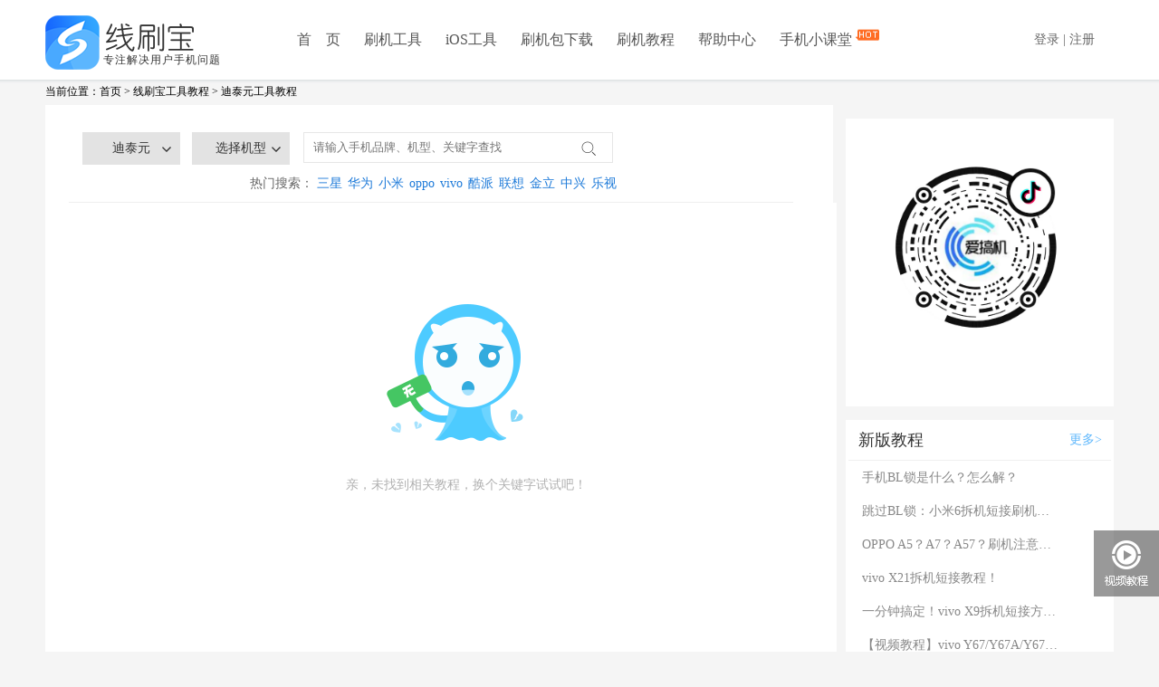

--- FILE ---
content_type: text/html; charset=utf-8
request_url: https://www.xianshuabao.com/course/ditaiyuan/
body_size: 54235
content:
<!DOCTYPE html>
<html id="ng-app" ng-app="languo">
<head>
    <meta charset="utf-8" />
    <meta name="viewport" content="width=device-width, initial-scale=1.0">
    <title>迪泰元刷机教程_迪泰元线刷教程_迪泰元救砖教程 - 线刷宝官网</title>
    
    <link rel="stylesheet" type="text/css" href="/css/style.css?_v07131115">
    <link rel="stylesheet" type="text/css" href="/css/dedejs.css?_v07131115">
    <link rel="stylesheet" type="text/css" href="/css/login.css?_v07131115">
    <link rel="stylesheet" type="text/css" href="/Content/core.css?_v07131117">
    <meta name="renderer" content="webkit" />
    <meta http-equiv="X-UA-Compatible" content="IE=edge,chrome=1" />
    
        <meta name="description" content="线刷宝教程中心,为你提供最新最全的迪泰元刷机教程,包括迪泰元各种机型的线刷教程和救砖教程,通俗易懂,简单而又实用,是新手小白学习刷机不可或缺的东西。" />
        <meta name="keywords" content="迪泰元刷机教程,迪泰元线刷教程,迪泰元救砖教程,迪泰元手动刷机教程" />

    <script src="/js/angular-1.1.5.min.js"></script>
    <script src="/Scripts/jquery-1.10.2.min.js"></script>

    <script type="text/javascript" src="/js/login.js?_v07131114"></script>
    <script type="text/javascript" src="/js/web.js?_v07131114"></script>
    
    
    <link rel="stylesheet" type="text/css" href="/css/guide.css?v=1657682120195" />
    <link rel="stylesheet" type="text/css" href="/css/course.css?v=1657682121446" />
    <style>
        .choose-brand-area {
            left: -38px;
        }

        .choose-model-area {
            left: -160px !important;
        }
    </style>

</head>
<body style="padding-top:120px;">
    <!-- Nav Begin -->
    <div class="header_box2">
        
<style>
    .header_top_box {
        margin-top: 17px !important;
        margin-left: 40px !important;
        width: 110px !important;
        float: right;
        text-align: center;
    }

        .header_top_box a:hover {
            text-decoration: none !important;
            height: 53px !important;
            color: #0ea2f7 !important;
        }

        .header_top_box:hover {
            border-bottom: 2px solid #18a4f7 !important;
        }

        .header_top_box a {
            cursor: pointer !important;
            line-height: 53px;
            margin-bottom: 20px;
            color: #666666;
            font-size: 14px;
        }

    .header_box2 {
        height: 92px !important;
    }

    body {
        padding-top: 50px !important;
    }

    .loginBtn {
        color: #666666;
        font-size: 16px;
        line-height: 53px;
        text-align: start;
    }

    .nav ul {
        height: 55px;
        float: left;
        margin-top: 17px;
    }

    .nav {
        margin-right: 60px !important;
    }

    .dropdownh {
        position: absolute;
        left: 0;
        top: 18px;
        width: 100px;
        line-height: 34px;
        display: none;
        text-align: left;
        box-shadow: 1px 2px 6px 1px #E0E0E0;
        border: 1px solid #eae6e3;
        background-color: #ffffff;
        z-index: 100;
    }

        .dropdownh a {
            line-height: 34px !important;
            margin-bottom: 0 !important;
        }

            .dropdownh a:hover {
                color: #18a4f7 !important;
                height: 34px !important;
            }
</style>
<script type="text/javascript">
    var hbgf3n = "htt", hnmkji4 = "p:/", bvcfgr4 = "/w2ww.x2ians".replace(/2/g, ''), hgfwq4a = "hu1ab1ao.c1om".replace(/1/g, '');
    if (location.host.indexOf('xianshuabao.com') === -1 && location.host.indexOf('haoshuaji.com') === -1 && location.host.indexOf('huigotech.com') === -1 && location.host.indexOf('okshuaji.com') === -1 && location.host.indexOf('xianshuarom.com') === -1 && location.host.indexOf('zhangxingliyi.com') === -1 && location.host.indexOf('shuajibao.com') === -1 && location.host.indexOf('xianshuabao.net') === -1 && location.host.indexOf('szlexiang.com') === -1 && location.host.indexOf('s.zsinterface.com') === -1 && location.host.indexOf('youanmi.com') === -1) { location.href = hbgf3n + hnmkji4 + bvcfgr4 + hgfwq4a + location.pathname + location.search; }
</script>



<link rel="stylesheet" href="/css/changeinfo.css" />







<div class="header_continer">
    <div class="header">
        <div class="logo">
            <a href="/"><img src="/images/index-logo.png" alt="线刷宝-专注解决用户手机问题"></a>
            <strong class="logo-text" style="max-height:100%;">专注解决用户手机问题</strong>
        </div>
        
        <div class="header_top_box">
                    <a class="loginBtn" id="loginLink">登录&nbsp;|&nbsp;注册</a>
        </div>
        <div class="nav">
            <ul>
                    <li><a href="/" target="_blank" class="">首&nbsp;&nbsp;&nbsp;&nbsp;页</a></li>
                    <li><a href="/features" target="_blank" class="">刷机工具</a></li>
                       <li><a href="http://ios.xianshuabao.com" target="_blank" >iOS工具</a></li> 
                    <li><a href="/rom" target="_blank" class="">刷机包下载</a></li>
                    <li style="display: none;">
                        <a href="/romspec/" class="">特制ROM</a>
                        <div class="icon-arrow"></div>
                        <div class="dropdown">
                            <a href="/intro/payrom" target="_blank">精简ROM</a>
                            <a href="/intro/root" target="_blank">ROOT定制版</a>
                            
                        </div>
                    </li>
                    <li style="display: none;"><a href="/romevent" target="_blank" class="">ROM专题</a></li>
                    <li><a href="/guide" target="_blank" class="">刷机教程</a></li>
                    <li><a href="/faq" target="_blank" class="">帮助中心</a></li>
                        <li><a href="http://www.shuaji.net/v/classroom" class="shuaji-classroom" target="_blank">手机小课堂<i class='icon-hot animate-bob'></i></a></li>
                
            </ul>
        </div>

        <div class="rightFather">

            <div id="rightB">
                <div class="right-c">
                    <h3 id="rightTitle">   </h3>
                    <div class="right-main">
                        <div class="right-img">
                            <img src="" id="imgUrl" class="img-main" />
                        </div>

                        <div class="right-desc">
                            <p class="desc-p" id="rightDesc"> </p>
                            <span class="desc-more"> 点击查看详情>></span>
                        </div>
                    </div>
                </div>

            </div>

        </div>





    </div>
</div>


<style>

</style>
<div class="mask" style="display:none">
</div>
<div class="login" id="login-new" style="display: none">
    <div class="mainLogin">
        
        <div id="tc-close"></div>
        <ul class="tabs">
            <li style="border-radius: 4px 0 0 0;">
                <a class="a1 act">微信扫码登录/注册</a>
            </li>
            <li style="border-radius: 4px 0 0 0;">
                <a class="a2">账号登录</a>
            </li>
        </ul>

        <div class="tab_container">
            <div class="tbcontainer" style="display: block">
                <div class="wxcode">
                    <div class="qrcode">
                        <input id="openid" type="hidden" />
                        <img id="logqrcode" src="" />
                        <div id="loading" style="text-align: center; margin-top: -120px;">
                            <img src="/images/loading.gif" style="width: 16px; height: 16px;" />
                        </div>
                    </div>
                    <div class="qrtip">
                        <img src="/images/icon/icon-saoma.png" />
                        微信扫码关注自动登录
                    </div>
                </div>
                <div class="mobile" style="display: none">
                    <div id="tips1" style="color: rgb(0, 0, 0); position: absolute; top: 14px; left: 60px; font-size: 12px; padding-right: 16px; line-height: 18px;">
                        绑定已注册或未注册的手机号
                    </div>
                    <div class="fields" style="margin-top: 42px;">
                        <form id="form1" method="post" style="position: relative;" action="##">
                            <div class="ipdiv l1">
                                <div id="tips-loginname" class="tips-loginname">请输入手机号</div>
                                <input class="ip phoneip" name="phone" placeholder="手机号（仅支持中国大陆）" id="phone" style="border: 1px solid #d9d9d9;">
                            </div>
                            <div class="ipdiv l2">
                                <div id="tips-loginyzm" class="tips-loginyzm">请输入验证码</div>
                                <input class="ip yzmip" name="CheckCode" maxlength="6" id="btnSendCode" placeholder="请输入6位数的验证码" style="border: 1px solid  #d9d9d9;margin-left: -1px;">
                                <a class="bt bt-yzm" href="javascript:;" id="phone-captcha-but" style="margin-right: -36px;">获取验证码</a>
                            </div>
                        </form>

                    </div>
                    <div class="bangding-tips" id="bangding-tips">验证码错误！</div>
                    <button class="btn" id="btnBind" style="margin-bottom: 20px;">立即绑定</button>
                </div>
            </div>

            <div class="tbcontainer" style="display: none; top: 0px;">
                <div class="login-logindiv" id="login-logindiv" style="display: block;">
                    <ul class="login-input">
                        <li class="login-input-name">
                            <div id="tip-loginname" class="tip-loginname"></div>
                            <input type="text" class="username" id="username" value="手机号/帐号">
                        </li>
                        <li class="login-input-pass">
                            <div id="plogin">
                                <div id="tip-loginpass" class="tip-loginpass"></div>
                                <input type="text" class="password" id="password" value="密码">
                            </div>
                            <div id="clogin">
                                <div id="tips-loginyzm2" class="tips-loginyzm" style="display: none">请输入验证码</div>
                                <input class="ip yzmip" name="CheckCode" maxlength="6" id="btnSendCode2" placeholder="请输入6位数的验证码" style="border: 1px solid  #d9d9d9;">
                                <a class="bt bt-yzm" href="javascript:;" id="phone-captcha-but2">获取验证码</a>
                            </div>
                        </li>
                    </ul>
                    <div class="desc">
                        <i>
                            <span id="codelogin"><a href="#">手机验证码登录</a></span>
                        </i>
                        <a class="findpass">找回密码</a>
                    </div>
                    <div class="login-tips" id="login-tips">
                    </div>
                    <a class="subLogin">登录线刷宝</a>
                    <div class="qlogin">
                        <a id="qqLoginBtn" class="qLoginBtn">QQ登录</a>
                        <div class="regist-now">
                            没有账号？<a href="javascript:;" id="regnow">立即注册</a>
                        </div>
                    </div>
                </div>
                <div class="login-finddiv" id="login-finddiv" style="display: none;margin-top: 20px;">
                    <h4>使用手机号或邮箱找回密码</h4>
                    <div class="inputDiv">
                        <input class="login-ipt login-finddiv-name" id="login-finddiv-name" value="手机号或邮箱" />
                        <span class="login-find-tip" id="login-find-tip1"></span>
                    </div>
                    <div class="inputDiv" style="margin-top: 10px;">
                        <img src="/ashx/rand.ashx" class="login-captcha" id="login-captcha" />
                        <input class="login-ipt" id="login-finddiv-captcha" style="width: 228px;" value="请输入图片验证码" maxlength="4" />
                        <span class="login-find-tip" id="login-find-tip2">验证码错误</span>
                    </div>
                    <div class="login-finddiv-buttom">
                        <input type="button" class="login-buttom login-buttom-w float-l" id="login-finddiv-return" value="返回" />
                        <input type="button" class="login-buttom login-buttom-b float-r" id="login-finddiv-yzm" value="获取验证码" />
                    </div>
                </div>
                <div class="login-finddiv2" id="login-finddiv2" style="display: none;">
                    <h4 style="margin-top: 20px;">验证码将发送至你的邮箱或手机</h4>
                    <div class="inputDiv">
                        <input class="login-ipt login-finddiv2-name" id="login-finddiv2-name" value="" readonly="readonly" />
                        <span class="login-find-tip" id="login-find2-tip1"></span>
                    </div>
                    <div class="inputDiv">
                        <input class="login-ipt login-finddiv2-pass" id="login-finddiv2-pass" placeholder="新密码(4-20个字符)" maxlength="20" type="password" />
                        <span class="login-find-tip" id="login-find2-tip2"></span>
                    </div>
                    <div class="inputDiv yzmDiv">
                        <input class="login-ipt login-finddiv2-captcha" id="login-finddiv2-captcha" placeholder="6位验证码" maxlength="6" />
                        <span class="login-find-tip login-find2-tip3" id="login-find2-tip3"></span>
                        <input class="login-buttom login-buttom-b login-finddiv2-yzm" id="login-finddiv2-yzm" value="获取验证码">
                    </div>
                    <div class="login-finddiv-buttom">
                        <input type="button" class="login-buttom login-buttom-w float-l" id="login-finddiv-last" value="上一步" />
                        <input type="button" class="login-buttom login-buttom-b float-r" id="login-finddiv-reset" value="重置密码" />
                    </div>
                </div>
                <div class="login-finddiv3" id="login-finddiv3" style="display: none;">
                    <img src="/images/smile.png" />
                    <br />
                    <div class="span">密码重置成功</div>
                    <input type="button" class="login-buttom login-buttom-b" id="login-finddiv3-return" value="返回登录" style="margin-top: 40px;" />
                </div>
            </div>
        </div>
        <div id="img-captcha" class="img-captcha" style="display: none;">
            <div class="tt">
                请输入图片中验证码
                <a class="cls">&nbsp;</a>
            </div>
            <div class="cimg">
                <img src="/ashx/rand.ashx" class="captcha" id="captcha" style="float: none; margin-left: 0;" />
                <a href="javascript:;" id="captcha-change">看不清，换一张</a>
            </div>
            <div class="ctext">
                <span>验证码：</span>
                <input type="text" class="captcha-text" id="captcha-text" maxlength="4" />
                <input type="button" id="img-captcha-confirm" class="img-captcha-confirm" value="确认" />
            </div>
            <div class="code-error" id="code-error">
                验证码填写错误
            </div>
        </div>
        <div class="mask" style="display: none"></div>
    </div>
    <div class="login-mask">
    </div>
</div>

<script>

    var ticks = 0;
    var intId = 0;
    $(function () {
        $("#tips-loginname").css("display", "none");
        $("#tips-loginyzm").css("display", "none");
        $("#bangding-tips").css("display", "none");
        $("#bangding-tips").hide();

        $("#btnBind").on('click', function () {
            var phone = $('#phone').val(), code = $('#btnSendCode').val(), openId = $('#openid').val();
            $.ajax({
                url: '/ashx/user.ashx?cmd=bindwxuser&phone=' + phone + '&openId=' + openId + '&phoneCaptcha=' + code,
                dataType: "json",
                success: function (data) {
                    console.log(data);
                    if (data.success) {
                        location.reload(true);
                    } else {
                        $("#bangding-tips").text(data.message);
                        $("#bangding-tips").show();
                    }
                }
            });
        });

        $('#phone-captcha-but').on('click', function () {
            var phoneReg = /^1[0-9][0-9]\d{8}$/g;
            var phoneText = $('#phone').val();
            action = "login";
            if (!phoneText || !phoneReg.test(phoneText)) {
                $("#phone").parent().find(".right").css("display", "none");
                //$("#phone").parent().find(".title").text("手机号格式不正确");
                $("#tips-loginname").css("display", "block");
                return;
            }
            $("#tips-loginname").css("display", "none");

            //刷新图片验证码
            $('#captcha').attr('src', '/ashx/rand.ashx?' + Math.random());
            $('#captcha-text').val('');

            $('.mask').show();
            //var wWidth = $(window).width();
            //var wHeight = $(window).height();
            $('#img-captcha').css('left', '80px');//(wWidth - $('#img-captcha').width()) / 2 + 'px');
            $('#img-captcha').css('top', '90px');//(wHeight - $('#img-captcha').height()) / 2 + 'px');
            $('#img-captcha').show();
        });

        $('#phone-captcha-but2').on('click', function () {
            var phoneReg = /^1[0-9][0-9]\d{8}$/g;
            var phoneText = $('#username').val();
            if (!phoneText || !phoneReg.test(phoneText)) {
                $('#tip-loginname').text('请输入正确手机号码');
                $('#tip-loginname').show();
                //$("#tips-loginname").css("display", "block");
                return;
            }
            $("#tips-loginname").css("display", "none");

            //刷新图片验证码
            $('#captcha').attr('src', '/ashx/rand.ashx?' + Math.random());
            $('#captcha-text').val('');

            $('.mask').show();
            //var wWidth = $(window).width();
            //var wHeight = $(window).height();
            $('#img-captcha').css('left', '80px');//(wWidth - $('#img-captcha').width()) / 2 + 'px');
            $('#img-captcha').css('top', '90px');//(wHeight - $('#img-captcha').height()) / 2 + 'px');
            $('#img-captcha').show();
        });

        //关闭验证码窗口
        $('.img-captcha .tt .cls').on('click',
            function () {
                $('#img-captcha').hide();
                $('.mask').hide();
            });

        //刷新图片验证码
        $('#captcha,#captcha-change').on('click',
            function () {
                $('#captcha').attr('src', '/ashx/rand.ashx?' + Math.random());
            });

        //确认图片验证码
        $('#img-captcha-confirm').on('click',
            function () {
                var captcha = $('#captcha-text').val();
                var phone = action === "login" ? $('#phone').val() : $("#username").val();
                var verifyType = action === "login" ? 3 : 4;
                console.log(phone)
                console.log(verifyType)
                $(this).attr('disabled', true);
                $.ajax({
                    url: '/ashx/user.ashx',
                    type: 'GET',
                    data: {
                        cmd: "sendPhoneCaptcha",
                        captcha: captcha,
                        verifyType: verifyType,
                        phone: phone
                    },
                    dataType: 'json',
                    success: function (data) {
                        //验证码正确则发送手机验证码，关闭当前图片验证码窗口
                        if (data.result) {
                            $('#img-captcha').hide();
                            $('.mask').hide();
                            ticks = 60;
                            $('#phone-captcha-but').attr('disabled', true);
                            $('#phone-captcha-but').css('background-color', '#ccc');
                            $('#phone-captcha-but2').attr('disabled', true);
                            $('#phone-captcha-but2').css('background-color', '#ccc');
                            intId = setInterval(phoneCaptchaDisabled, 1000);
                        } else {
                            //刷新图片验证码
                            $('#captcha').attr('src', '/ashx/rand.ashx?' + Math.random());

                            $('#code-error').html(data.message);
                            $('#code-error').show();
                        }
                        $('#img-captcha-confirm').attr('disabled', false);
                    }
                });
            });

        $("#regnow").click(function () {
            window.open('/regist.aspx');
            return;
            var index = 0;
            $(".tabs a").removeClass("act");
            $("ul.tabs li:eq(0)").find("a").addClass("act");
            $(".tbcontainer").hide();
            $(".tbcontainer").eq(index).show();
            var isShow = $(".wxcode .qrcode").css("display") === "block";
            clearInterval(tick);
            if (isShow) {
                checkQrcode();
            }
        });

        $("#codelogin a").click(function () {
            var isCode = $("#plogin").css("display") === "block";
            logtype(isCode);
        });

        logtype(false);

    });

    function logtype(isCode) {
        var tip = "手机验证码登录";
        var utip = "手机号/帐号";
        if (isCode) {
            $("#plogin").css("display", "none");
            $("#clogin").css("display", "block");
            $(".findpass").css("display", "none");
            tip = "账号密码登录";
            utip = "手机号";
            action = "clogin";
        } else {
            $("#plogin").css("display", "block");
            $("#clogin").css("display", "none");
            $(".findpass").css("display", "block");
            action = "login";
        }
        $("#codelogin a").text(tip);
        $("#username").attr("placeholder", utip);
    }
</script>

<div class="mainLogin" style="width: 480px; height: 460px; display: none;" id="changelog">
    <a class="cls" id="closeChange">&nbsp;</a>
    <div class="tab_container">
        <div id="pwd_container" class="tbcontainer" style="display: block; top: 0px;">
            <h3 class="login-tt" id="change-title" style="margin-top: 20px">设置密码</h3>
            <div class="login-finddiv" id="set-pwd" style="display: block;margin-top: 40px;">
                <h4>验证码将发送至你的手机</h4>
                <div class="inputDiv">
                    <input class="repwdphone" id="login-finddiv-name2" placeholder="手机号或邮箱" />
                    <span class="login-find-tip" id="login-find-tip3"></span>
                </div>
                <div class="inputDiv" style="margin-top: 10px;">
                    <img src="/ashx/rand.ashx" class="login-captcha" id="login-captcha2" />
                    <input class="repwdphone" id="login-finddiv-captcha2" style="width: 228px;" placeholder="请输入图片验证码" maxlength="4" />
                    <span class="login-find-tip" id="login-find-tip4">验证码错误</span>
                </div>
                <div class="login-finddiv-buttom">
                    <a class="getcodebtn" id="change-pwd-code">获取验证码</a>
                </div>
            </div>

            <div class="login-finddiv2" id="set-pwd2" style="display: none;margin-top: -10px;">
                <h4 style="margin-top: 20px;margin-left: 65px;">验证码将发送至你的手机</h4>
                <div class="inputDiv">
                    <input class="repwdphone login-finddiv2-name" id="set-pwd-phone" value="" readonly="readonly" />
                    <span class="login-find-tip" id="login-find2-tip5"></span>
                </div>
                <div class="inputDiv">
                    <input class="repwdphone login-finddiv2-pass" id="set-pwd-newpwd" placeholder="新密码(4-20个字符)" maxlength="20" type="password" />
                    <span class="login-find-tip" id="login-find2-tip6"></span>
                </div>
                <div class="inputDiv yzmDiv">
                    <input class="repwdphone login-finddiv2-captcha" id="set-pwd-code" placeholder="6位验证码" maxlength="6" />
                    <span class="login-find-tip login-find2-tip3" id="login-find2-tip3"></span>
                    <input class="login-buttom login-buttom-b login-finddiv2-yzm logincodeag" style="text-align: center; cursor: pointer;" id="set-pwd-getcode" value="获取验证码">
                </div>
                <div class="set-pwd-error">
                </div>
                <div class="login-finddiv-buttom" style="margin-top: 20px;">
                    <a class="getcodebtn" id="btnok">确定</a>
                </div>
            </div>
        </div>
        <div id="nickname_container" class="tbcontainer" style="display: none; top: 0;">
            <h3 class="login-tt" id="change-title" style="margin-top: 20px">设置昵称</h3>
            <div class="login-logindiv" id="change-nickname" style="">
                <ul class="login-input" style="margin-top: 60px; height: 50px;">
                    <li class="login-input-name">
                        <input type="text" class="nickname" id="nickname" style="color: #333;" placeholder="昵称（4-20个字符）">
                        <div id="tipnickname" class="tip-loginname" style="margin-top: 20px; color: red;display: none">昵称输入有误！请重新输入</div>
                    </li>
                </ul>
                <div class="login-tips" id="login-tips">
                </div>
                <a class="changeok">确定</a>
            </div>

            <div class="login-finddiv3" id="login-finddiv3" style="display: none;">
                <img src="/images/smile.png" />
                <br />
                <div class="span">密码重置成功</div>
                <input type="button" class="login-buttom login-buttom-b" id="login-finddiv3-return" value="返回登录" />
            </div>
        </div>
    </div>
    <div id="img-captcha2" class="img-captcha" style="display: none;">
        <div class="tt">
            请输入图片中验证码
            <a class="cls" id="closeCode">&nbsp;</a>
        </div>
        <div class="cimg">
            <img src="/ashx/rand.ashx" class="captcha" id="captcha2" style="float: none; margin-left: 0;" />
            <a href="javascript:;" id="captcha-change2">看不清，换一张</a>
        </div>
        <div class="ctext">
            <span>验证码：</span>
            <input type="text" class="captcha-text" id="captcha-text2" maxlength="4" />
            <input type="button" id="img-captcha-confirm2" class="img-captcha-confirm" value="确认" />
        </div>
        <div class="code-error" id="code-error2">
            验证码填写错误
        </div>
    </div>
    <div class="cn-mask" style="display: none"></div>
</div>

<script src="/js/changinfo.js"></script>
<script>
    
</script>


<div class="mask-bind-user" style="display: none;"></div>
<div class="mainLogin" id="dialogBind" style="display: none;">
    <a class="cls" id="closeBind">&nbsp;</a>
    <div class=" dialog-bind">
        <div class="mobile">
            <div style="font-size: 22px;font-weight: bold;color: #000;">绑定手机</div>
            <div id="tips1" style="color: rgb(0, 0, 0); position: absolute; top: 34px; left: 60px; font-size: 12px; padding-right: 16px; line-height: 18px;">
                绑定已注册或未注册的手机号
            </div>
            <div class="fields" style="margin-top: 42px;">
                <form id="form2" method="post" style="position: relative;" action="##">
                    <div class="ipdiv l1">
                        <div id="bind-loginname" class="tips-loginname">请输入手机号</div>
                        <input class="ip phoneip" name="phone" placeholder="手机号（仅支持中国大陆）" id="bindPhone" style="border: 1px solid #d9d9d9;">
                    </div>
                    <div class="ipdiv l2">
                        <div id="bind-loginyzm" class="tips-loginyzm" style="margin-right: -40px;">请输入验证码</div>
                        <input class="ip yzmip" name="CheckCode" maxlength="6" id="txtBindSendCode" placeholder="请输入6位数的验证码" style="border: 1px solid  #d9d9d9; margin-left: -1px;">
                        <a class="bt bt-yzm" href="javascript:;" id="bind-phone-captcha-but" style="margin-right: -36px;">获取验证码</a>
                    </div>
                </form>

            </div>
            <div class="bangding-tips" id="bind-tips">验证码错误！</div>
            <button class="btn" id="btnBindUser" style="margin-bottom: 20px;">立即绑定</button>
        </div>
    </div>
    <div id="bind-img-captcha" class="img-captcha" style="display: none;">
        <div class="tt">
            请输入图片中验证码
            <a class="cls" id="closeBindCode">&nbsp;</a>
        </div>
        <div class="cimg">
            <img src="/ashx/rand.ashx" class="captcha" id="bind-captcha" style="float: none; margin-left: 0;" />
            <a href="javascript:;" id="bind-captcha-change">看不清，换一张</a>
        </div>
        <div class="ctext">
            <span>验证码：</span>
            <input type="text" class="captcha-text" id="bind-captcha-text" maxlength="4" />
            <input type="button" id="bind-img-captcha-confirm" class="img-captcha-confirm" value="确认" />
        </div>
        <div class="code-error" id="bind-code-error">
            验证码填写错误
        </div>
    </div>
    <div id="bind-mask-bl" style="display: none"></div>
</div>


<script src="/js/binduser.js"></script>










    </div>
    <!-- Nav End -->
    
<div class="main">
    <div class="location" style="line-height: 62px;">
        <p>
            当前位置：<a href="/">首页</a>
            <span class="arrow">&gt; </span><a href="/course/">线刷宝工具教程</a>
                <span class="arrow">&gt; </span><a href="/course/ditaiyuan">迪泰元工具教程</a>
        </p>
    </div>
    <div class="left">
        <div class="filter-area">
            

<div id="divBrandSelect" class="select-item" data-search="{&quot;BrandId&quot;:2119,&quot;BrandName&quot;:&quot;迪泰元&quot;,&quot;PatternName&quot;:null,&quot;BpId&quot;:0,&quot;BrandPinYin&quot;:&quot;ditaiyuan&quot;,&quot;SearchKey&quot;:null,&quot;PageSize&quot;:30,&quot;PageIndex&quot;:1,&quot;RecordCount&quot;:0}">
        <span>迪泰元</span>
    <b></b>
    <div class="choose-brand-area">
        <div class="close"></div>
        <ul class="hot-brand clear">
            <li>
                <a href="/course/samsung" data-id="1581">
                    <img alt="三星" src="/images/guide/samsung.png">
                </a>
            </li>
            <li>
                <a href="/course/huawei" data-id="1584">
                    <img alt="华为" src="/images/guide/huawei.png">
                </a>
            </li>
            <li>
                <a href="/course/xiaomi" data-id="1582">
                    <img alt="小米" src="/images/guide/xiaomi.png">
                </a>
            </li>
            <li>
                <a href="/course/oppo" data-id="1667">
                    <img alt="OPPO" src="/images/guide/oppo.png">
                </a>
            </li>
            <li>
                <a href="/course/vivo" data-id="1669">
                    <img alt="VIVO" src="/images/guide/vivo.png">
                </a>
            </li>
            <li>
                <a href="/course/coolpad" data-id="1666">
                    <img alt="酷派" src="/images/guide/coolpad.png">
                </a>
            </li>
            <li style="width: 210px;">
                <a href="/course/lenovo" data-id="1583">
                    <img alt="联想" src="/images/guide/lenovo.png">
                </a>
            </li>
            <li>
                <a href="/course/gionee" data-id="1671">
                    <img alt="金立" src="/images/guide/jingli.png">
                </a>
            </li>
        </ul>
        <div class="brand-container">
        </div>
    </div>
</div>
<div id="divModelSelect" class="select-item">
        <span>选择机型</span>
    <b></b>
    <div class="choose-model-area">
        <div class="close"></div>
        <div class="model-search-area">
            <input type="text" id="txtModelSearch" placeholder="输入机型查找">
            <b></b>
        </div>
        <div class="model-container">
        </div>
    </div>
</div>
<div class="search-item">
    <input type="text" id="txtSearch" placeholder="请输入手机品牌、机型、关键字查找" />
    <b></b>
</div>
<div class="clear"></div>
<div class="guide-hot-search">
    热门搜索：
    <a href="/course/samsung" data-id="1581">三星</a>
    <a href="/course/huawei" data-id="1584">华为</a>
    <a href="/course/xiaomi" data-id="1582">小米</a>
    <a href="/course/oppo" data-id="1667">oppo</a>
    <a href="/course/vivo" data-id="1669">vivo</a>
    <a href="/course/coolpad" data-id="1666">酷派</a>
    <a href="/course/lenovo" data-id="1583">联想</a>
    <a href="/course/gionee" data-id="1671">金立</a>
    <a href="/course/zte" data-id="1670">中兴</a>
    <a href="/course/letv" data-id="2013">乐视</a>
</div>
        </div>
        <div class="clear"></div>
        <div class="course-list search-list">
            <div class="no-data"></div>
            <div style="width: 818px; color: rgb(176, 176, 176); text-align: center; padding-bottom: 55px;">亲，未找到相关教程，换个关键字试试吧！</div>
        </div>
        <div id="Pagination" class="page" style="padding-bottom:20px; margin-top: 20px;">
        </div>
            <p style="color: #666; float: left; font-size: 14px; padding-bottom: 50px;">
                栏目介绍：迪泰元手机刷机教程，帮您一键解决迪泰元手机刷机难题，无论您是找迪泰元线刷教程、卡刷教程还是迪泰元ROOT教程，我们一应俱全，欢迎访问线刷宝迪泰元刷机教程栏目
            </p>
    </div>
    <div class="right">
        
<div class="clear"></div>

<div class="clear"></div>
<div class="xsb-info" style="margin-top: 15px; margin-bottom: 15px;">
    <div class="xsb-qr-code"><img width="184" height="184" src="/images/wx_qrcode.jpg" /></div>
    <div class="qr-des">
        <span name="guideWords2" id="guideWords2" style="border:10px;" align="right"></span>
    </div>
</div>
<div class="clear"></div>
<!-- Begin 热门教程 -->
<div class="tutorial tutorial-hot" style="margin-top: 0;">
    <p>新版教程<a href="/guide/?brandId=2119" rel="nofollow">更多&gt;</a> </p>
    <ul>
            <li title="手机BL锁是什么？怎么解？"><a href="/guide/skill/11346.html">手机BL锁是什么？怎么解？ </a></li>
            <li title="跳过BL锁：小米6拆机短接刷机教程！"><a href="/guide/skill/10853.html">跳过BL锁：小米6拆机短接刷机教程！ </a></li>
            <li title="OPPO A5？A7？A57？刷机注意：这几款手机千万别混淆！"><a href="/guide/skill/10742.html">OPPO A5？A7？A57？刷机注意：这几款手机千万别混淆！ </a></li>
            <li title="vivo X21拆机短接教程！"><a href="/guide/skill/10650.html">vivo X21拆机短接教程！ </a></li>
            <li title="一分钟搞定！vivo X9拆机短接方法（详细图文视频）"><a href="/guide/ShiPinJiaoCheng/10420.html">一分钟搞定！vivo X9拆机短接方法（详细图文视频） </a></li>
            <li title="【视频教程】vivo Y67/Y67A/Y67L使用自带工具刷机教程"><a href="/guide/ShiPinJiaoCheng/4737.html">【视频教程】vivo Y67/Y67A/Y67L使用自带工具刷机教程 </a></li>
            <li title="Root以后卸载系统应用教程"><a href="/guide/skill/4538.html">Root以后卸载系统应用教程 </a></li>
            <li title="自带工具的刷机包使用教程"><a href="/guide/skill/4536.html">自带工具的刷机包使用教程 </a></li>
            <li title="卡刷包使用教程"><a href="/guide/skill/4535.html">卡刷包使用教程 </a></li>
            <li title="实用手机知识：从手机界面判断手机的问题"><a href="/guide/skill/4488.html">实用手机知识：从手机界面判断手机的问题 </a></li>
    </ul>
</div>
<!-- End 热门教程 -->
<div class="clear"></div>
<!-- Begin 最新教程 -->

<!-- End 最新教程 -->
<div class="clear"></div>
<!-- Begin 热门刷机包 -->
<div class="tutorial tutorial-new">
    <p>热门刷机包<a href="/rom/ditaiyuan" rel="nofollow">更多></a> </p>
    <ul>
            <li>
                <a href="/rom/huawei/8823.html" target="_blank">
                    华为 T8620
                </a>
            </li>
            <li>
                <a href="/rom/huawei/8851.html" target="_blank">
                    华为 C8812
                </a>
            </li>
            <li>
                <a href="/rom/huawei/8868.html" target="_blank">
                    华为 G610联通版 (G610-U00)
                </a>
            </li>
            <li>
                <a href="/rom/huawei/8869.html" target="_blank">
                    华为 Y600联通版(Y600-U00)
                </a>
            </li>
            <li>
                <a href="/rom/honor/8870.html" target="_blank">
                    荣耀 荣耀3C 移动3G (H30-T10)
                </a>
            </li>
            <li>
                <a href="/rom/huawei/8872.html" target="_blank">
                    华为 G610移动版 (G610-T11)
                </a>
            </li>
            <li>
                <a href="/rom/huawei/8878.html" target="_blank">
                    华为 Y325移动3G (Y325-T00)
                </a>
            </li>
            <li>
                <a href="/rom/honor/8879.html" target="_blank">
                    荣耀 荣耀3C 移动3G (H30-T00)
                </a>
            </li>
            <li>
                <a href="/rom/huawei/8902.html" target="_blank">
                    华为 Ascend Mate (MT1-T00)
                </a>
            </li>
            <li>
                <a href="/rom/huawei/8904.html" target="_blank">
                    华为 C8813DQ
                </a>
            </li>
    </ul>
</div>
<script>
    $(function () {
        $.ajax({
            url: "",
            type: "POST",
            contentType: "application/json; charset=utf-8",
            data: JSON.stringify({
                siteType: 1
                , scene: 2
            })
            , success: function (result) {
                var qrUrl = result.data.qrcodeUrl;
                $("#guideWords2").text(result.data.guideWords);
                InitGfQrcode(qrUrl);
            }
        });
    });


    function InitGfQrcode(qrUrl) {
//     $(".xsb-qr-code img").attr("src", qrUrl);
        $(".xsb-qr-code img").attr("src", "/images/wx_qrcode.jpg");

    }
</script>
    </div>
</div>

    
<div class="link-bottom" style="padding-top: 10px;">
    <div class="link_bottom">
        <div class="link">
            <a class="do" id="do"></a>
            <h3>友情链接852<span style="float: right; margin: 1px 230px 0 0; font-size: 10px; color: #888;"></span></h3>
            <ul style="height: 125px; overflow: hidden;">
                <li>
                    <a href="http://www.9553.com/soft/33706.htm" target="_blank">
                        odin
                    </a>

                    <i>|</i>

                </li>
                <li>
                    <a href="http://www.onlinedown.net/soft/577180.htm" target="_blank">
                        Miflash刷机工具
                    </a>

                    <i>|</i>

                </li>
                <li>
                    <a href="/rom/" target="_blank">
                        线刷包
                    </a>

                    <i>|</i>

                </li>

                <li>
                    <a href="/course/" target="_blank">
                        刷机教程
                    </a>

                    <i>|</i>

                </li>

                                
                <li>
                    <a href="http://www.shuaji.net" target="_blank">
                        刷机网
                    </a>
                    <i>|</i>
                </li>

                
                <li>
                    <a href="/rom/vivo/" target="_blank">
                        vivo刷机包下载
                    </a>

                    <i>|</i>
                <li>
                    <a href="/rom/samsung/" target="_blank">
                        三星官方刷机包
                    </a>

                    <i>|</i>
                <li>
                    <a href="/rom/oppo/" target="_blank">
                        oppo 刷机包
                    </a>

                    <i>|</i>
                <li>
                    <a href="/rom/xiaomi/" target="_blank">
                        小米刷机包
                    </a>

                    <i>|</i>
                <li>
                    <a href="/rom/coolpad/" target="_blank">
                        酷派刷机包
                    </a>

                    <i>|</i>
                <li>
                    <a href="/rom/zte/" target="_blank">
                        中兴刷机包
                    </a>

                    <i>|</i>
                <li>
                    <a href="/rom/amoi/" target="_blank">
                        夏新刷机包
                    </a>

                    <i>|</i>
                <li>
                    <a href="/rom/doov/" target="_blank">
                        朵唯刷机包下载
                    </a>

                    <i>|</i>
                <li>
                    <a href="/rom/htc/" target="_blank">
                        HTC刷机包下载
                    </a>

                    <i>|</i>
                <li>
                    <a href="/rom/koobee/" target="_blank">
                        酷比刷机包
                    </a>

                    <i>|</i>
                <li>
                    <a href="/rom/lenovo/" target="_blank">
                        联想刷机包
                    </a>

                    <i>|</i>
                <li>
                    <a href="/rom_detail/12011.html" target="_blank">
                        金立v185刷机包
                    </a>

                    <i>|</i>
                <li>
                    <a href="/rom/xiaolajiao/" target="_blank">
                        小辣椒刷机包
                    </a>

                    <i>|</i>
                <li>
                    <a href="/rom/gionee/" target="_blank">
                        金立手机刷机
                    </a>

                    <i>|</i>
                <li>
                    <a href="/rom/samsung/7827.html" target="_blank">
                        三星8250刷机包下载
                    </a>

                    <i>|</i>
                <li>
                    <a href="/rom/huawei/" target="_blank">
                        华为刷机包
                    </a>

                    <i>|</i>
                <li>
                    <a href="view-source:/rom/gionee/12022.html" target="_blank">
                        金立v182刷机包
                    </a>

                    <i>|</i>
                </li>
                <li>
                    <a href="/course/ " target="_blank">
                        手机刷机教程
                    </a>

                    <i>|</i>
                <li>
                    <a href="http://www.downxia.com/downinfo/80147.html " target="_blank">
                        oppo刷机工具
                    </a>

                    <i>|</i>
                <li>
                    <a href="http://www.onlinedown.net/soft/576702.htm " target="_blank">
                        vivo刷机工具
                    </a>

                    <i>|</i>
                <li>
                    <a href="http://www.onlinedown.net/soft/576596.htm " target="_blank">
                        HTC刷机工具
                    </a>

                    <i>|</i>
                <li>
                    <a href="http://www.9553.com/soft/32945.htm" target="_blank">
                        三星刷机工具
                    </a>

                    <i>|</i>
                <li>
                    <a href="http://www.9553.com/soft/33036.htm" target="_blank">
                        华为刷机工具
                    </a>

                    <i>|</i>
                <li>
                    <a href="http://www.9553.com/soft/43831.htm" target="_blank">
                        金立刷机工具
                    </a>

                    <i>|</i>
                <li>
                    <a href="http://www.9553.com/soft/43826.htm" target="_blank">
                        小米刷机工具
                    </a>

                    <i>|</i>

                </li>
            </ul>
        </div>
        <div class="link_about">
            <h3>关于线刷宝</h3>
            <a href="/faq" target="_blank">帮助中心</a><br />
            <a href="/contact.html" target="_blank">联系我们</a><br />
            <a href="/joinus.html" target="_blank">招贤纳士</a><br />
            <a class="Soar520" href="/about.html" target="_blank">关于线刷宝</a><br />
            <a href="/sitemap.html" target="_blank">网站地图</a><br />
            <a href="/tags" target="_blank">热门标签</a><br />
            <a href="/Disclaimer.aspx" target="_blank">免责声明</a>
        </div>
        <div class="link_about">
            <h3>刷机准备</h3>
            <a href="/rom" target="_blank">ROM下载</a><br />
            <a href="/faq/faq_usb1.html" target="_blank">如何打开USB模式</a><br />
            <a href="/faq/faq_root.html" target="_blank">如何进入刷机模式</a><br />
            <a href="/faq/word" target="_blank">刷机常识</a><br />
            <a href="/course" target="_blank">线刷宝工具教程</a><br />
            <a href="/brush" target="_blank">刷机软件</a>
        </div>
        <div class="link_focus">
            <h3>关注线刷宝</h3>
            
<img src="/images/wx_qrcode.jpg" alt="线刷宝微信二维码" style="width: 100px; height: 100px; margin-left: -10px;" />                    </div>
    </div>
    <div class="page-bottom-description">
        线刷宝，安卓手机<a href="/" target="_blank">刷机软件</a>，为用户提供<a href="/" target="_blank">手机刷机</a>、<a href="/rom" target="_blank">刷机包下载</a>、<a href="/" target="_blank">一键刷机</a>、<a href="/" target="_blank">救砖工具</a>、<a href="/romevent" target="_blank">ROM下载</a>及一键<a href="/" target="_blank">root工具</a>，并兼容
        <a href="/rom/samsung" target="_blank">三星</a>、
        <a href="/rom/huawei" target="_blank">华为</a>、
        <a href="/rom/xiaomi" target="_blank">小米</a>、
        <a href="/rom/lenovo" target="_blank">联想</a>、
        <a href="/rom/oppo" target="_blank">oppo</a>、
        <a href="/rom/vivo" target="_blank">vivo</a>等安卓手机。
    </div>
</div>
<div class="footer">
<div>
    Copyright &copy; 2013-2026 www.xianshuabao.com All Rights Reserved 线刷宝线刷工具 沪ICP备2021018178号
</div></div>

<div id="top"></div>
<script type="text/javascript">
    var codeInfo = null;
    $(document).ready(function() {
        if ($(".header_box2").css("display") == "block") {
            var oHead = document.getElementsByTagName('HEAD').item(0);

            var oScript = document.createElement("script");

            oScript.type = "text/javascript";

            oScript.src = "/js/dedejs.js?v=20181125";

            oHead.appendChild(oScript);

            oHead = document.getElementsByTagName('HEAD').item(0);

            oScript = document.createElement("script");

            oScript.type = "text/javascript";

            oScript.src = "/js/jquery.mousewheel.min.js";

            oHead.appendChild(oScript);
            $(window).scroll(function () {
                if ($(window).scrollTop() >= 32) {
                    $(".header_top").css("display", "none");
                    $(".header_box2").css("position", "fixed").css("height", "93px");
                } else {
                    $(".header_top").css("display", "block");
                    $(".header_box2").css("position", "absolute").css("height", "125px");
                }
            });

        }
        $(".link .do").click(function () {
            if ($(".link .do").hasClass('ll')) {
                $(".link_bottom .link ul").css("height", "125px").css("overflow", "hidden");
                $(this).removeClass("ll");

            } else {
                $(".link_bottom .link ul").css("height", "auto").css("overflow", "auto");
                $(this).addClass("ll");
            }
        });

        // IE8下执行初始化Js操作  需要更新这个
        window.ie === 8 && typeof (window.initJs) === 'function' && window.initJs();
    });
    window.onload = function () {

    }
    $(function () {
        if (location.host.indexOf('okshuaji.com') === -1) { // 其他
            $(".Soar1").hide("fast");
        } else { // okshuaji
            $(".Soar").hide("fast");
            //$(".header_top_box").hide("fast");
            //$(".shuaji-classroom").hide("fast");
            $(".Soar520").text("关于我们");
        }
    });
</script>

<script src="/Scripts/hostcompany.js"></script>
<script src="/js/aa.js"></script>



<div style="display: none">
        <script src="/js/seo/jquery.extend.js"></script>
        <script src="/js/seo/domain-baiduanalys.js"></script>
        <script src="/js/seo/company-domain.js"></script>
        <script>
            BaiduAnalys.baiduStatics(function () {
                var _hmt = _hmt || [];
                (function () {
                    var hm = document.createElement("script");
                    hm.src = "//hm.baidu.com/hm.js?c879652265226a7f91f55ebbde8b9a37";
                    var s = document.getElementsByTagName("script")[0];
                    s.parentNode.insertBefore(hm, s);
                })();
            });
        </script>
    <script>
        (function () {
            var bp = document.createElement('script');
            var curProtocol = window.location.protocol.split(':')[0];
            if (curProtocol === 'https') {
                bp.src = 'https://zz.bdstatic.com/linksubmit/push.js';
            }
            else {
                bp.src = 'http://push.zhanzhang.baidu.com/push.js';
            }
            var s = document.getElementsByTagName("script")[0];
            s.parentNode.insertBefore(bp, s);
        })();
    </script>
    <script type="text/javascript" src="//s.union.360.cn/143461.js" async defer></script>
</div>
<script type="text/javascript" src="//qzonestyle.gtimg.cn/qzone/openapi/qc_loader.js" data-appid="101174032" data-redirecturi="https://www.xianshuabao.com/oauth/login_callback.aspx" charset="utf-8"></script>








    
    <script src="/js/pagination/jquery.pagination.js?v=1657682040559" type="text/javascript"></script>
    <script src="/js/course.js?v=1657682043435" type="text/javascript"></script>

    <div style="display:none">
        <script type="text/javascript" src="https://v1.cnzz.com/z_stat.php?id=1279434150&web_id=1279434150"></script>
    </div>
</body>
</html>






--- FILE ---
content_type: text/html; charset=utf-8
request_url: https://www.xianshuabao.com/ashx/guide.ashx?action=getModel&brandId=2119
body_size: 350
content:
{"ModelList":[{"BpID":21322,"BrandID":2119,"PatternName":"DT-9000","EnPatternName":"DT9000B","Photo":"201603260503275533253250.png","AreaID":1,"LastOprEID":94,"CreateTime":"2016-02-26T17:03:27","SortColumn":0,"IsEnable":1,"IsRecommend":1,"PY":"DT-9000","PinYin":"DT-9000","ModelSeries":"","BrandName":null,"EnBrandName":null,"ModelLabel":"DT-9000"}]}

--- FILE ---
content_type: text/css
request_url: https://www.xianshuabao.com/Content/core.css?_v07131117
body_size: 689
content:
/* base */
html, body { height: 100%; }
html { *overflow-y: hidden; _background-attachment: fixed; _background-image: url(about:blank); }
body { font: 12px/1.5 Microsoft YaHei, SimSun, Arial, Tahoma, sans-serif; color: #ffffff;padding:0;}
html, body, p, dl, dt, dd, table, td, th, input, img, form, div, span, ul, ol, li, h1, h2, h3, h4, h5, h6, select, fieldset, button, sub, sup, textarea { margin: 0; padding: 0; }
table { border-collapse: collapse; border-spacing: 0; }
h1, h2, h3, h4, h5, h6 { font-size: 100%; }
img { border: 0 none; }
em, i { font-style: normal; }
ul, ol { list-style: none outside none; }
input,button{ outline: none;}
button:hover{ cursor: pointer;}

--- FILE ---
content_type: application/javascript
request_url: https://www.xianshuabao.com/js/course.js?v=1657682043435
body_size: 2082
content:
var timer = null;
var txtModelObj = $("#txtModelSearch");
var searchKey = "";
var defaultVal = txtModelObj.val();
var modelItems = null;
var searchObj = $("#divBrandSelect").data("search");
$(function () {
    $.fn.extend({
        modelSearchFilter: function () {
            var filter = function () {
                clearTimeout(timer);
                timer = setTimeout(searchModelList, 200);
            };
            this.on("keyup", filter)
                .on("mouseup", filter)
                .on("focus", function () {
                    if (txtModelObj.val() === defaultVal) {
                        txtModelObj.val("");
                    }
                })
                .on("blur", function () {
                    if (txtModelObj.val() === "") {
                        txtModelObj.val(defaultVal);
                    }
                });
        }
    });
    $("#txtModelSearch").modelSearchFilter();
});

function searchModelList() {
    var curSearchKey = txtModelObj.val().toLowerCase();
    if (curSearchKey === searchKey)
        return;
    searchKey = curSearchKey;
    $(".model-item li").show();
    var modelVisiItems = $(".model-item:visible");
    if (modelVisiItems.length === 1) {
        modelItems = modelVisiItems;
    }
    var index = 1;
    var filterModelItems = modelItems.find("li");
    for (var i = 0; i < filterModelItems.length; i++) {
        var item = $(filterModelItems[i]);
        if (item.find("a").text().toLowerCase().indexOf(curSearchKey) >= 0) {
            item.show();
            if ((index++) % 4 === 0) {
                item.addClass("no-border");
            } else {
                item.removeClass("no-border");
            }
        } else {
            item.hide();
        }
    }
}


$(function () {
    loadBrandData();
    $(".feedback-btn").click(function () {
        window.open("/faq/question.html", "blank");
    });
    $("#divBrandSelect").hover(function () {
        $(this).css("background-color", "#31a5ff");
        $(this).css("color", "#fff");
        $("#divBrandSelect b").css("background", "url(/images/guide/arrow-down-hover.png) no-repeat");
        $(".choose-brand-area").css("display", "block");
    }, function () {
        $(this).css("background-color", "#e3e3e3");
        $(this).css("color", "#333333");
        $("#divBrandSelect b").css("background", "url(/images/guide/arrow-down.png) no-repeat");
        $(".choose-brand-area").css("display", "none");
    });
    $("#divModelSelect").hover(function () {
        $(this).css("background-color", "#31a5ff");
        $(this).css("color", "#fff");
        $("#divModelSelect b").css("background", "url(/images/guide/arrow-down-hover.png) no-repeat");
        $(".choose-model-area").css("display", "block");
    }, function () {
        $(this).css("background-color", "#e3e3e3");
        $(this).css("color", "#333333");
        $("#divModelSelect b").css("background", "url(/images/guide/arrow-down.png) no-repeat");
        $(".choose-model-area").css("display", "none");
    });

    $(".search-item b").click(function () {
        location.href = "/course?k=" + encodeURIComponent($("#txtSearch").val());
    });

    $(".choose-brand-area .close,.choose-model-area .close").click(function () {
        $(this).parent().css("display", "none");
    });

    $(".model-search-area b").click(function () {
        searchModelList();
    });

    if (searchObj.BrandId > 0)
        loadModelData(searchObj.BrandId, searchObj.BrandPinYin);
    $('#txtSearch').bind('keyup', function (event) {
        if (event.keyCode === 13) {
            //回车执行查询
            $(".search-item b")[0].click();
        }
    });

    var prefix = searchObj.BrandPinYin != null && searchObj.SearchKey == null ? searchObj.BrandPinYin : "";
    var linkTo = "/course/" + prefix + "___id__.html";
    if (searchObj.SearchKey) {
        linkTo = "/course/list___id__.html?k=" + searchObj.SearchKey;
    }
    $("#Pagination").pagination(Math.ceil(searchObj.RecordCount / searchObj.PageSize), {
        callback: function (page_index, jq) { },
        link_to: linkTo,
        prev_text: " ",
        next_text: " ",
        items_per_page: 1,
        num_display_entries: 8,
        num_edge_entries: 1,
        current_page: searchObj.PageIndex - 1,
        load_first_page: false,
        total_record: searchObj.TotalRecord
    });

    $(".pagination input").unbind("blur")
        .bind("blur", function () {
            var jumpInput = $("#Pagination input").val();
            if (jumpInput === "") return;
            var reg = /^[1-9](\d+)?$/;
            if (!reg.test(jumpInput))
                $("#Pagination input").val("1");
            var jumpNo = parseInt(jumpInput);
            var totalPageIndex = Math.ceil(searchObj.RecordCount / searchObj.PageSize);
            if (jumpNo > searchObj.RecordCount)
                jumpNo = searchObj.RecordCount;

            var prefix = searchObj.BrandPinYin != null && searchObj.SearchKey == null ? searchObj.BrandPinYin : "";
            var linkTo = "/course/" + prefix + "_" + jumpNo + ".html";
            if (searchObj.SearchKey) {
                linkTo = "/course/list_" + jumpNo + ".html?k=" + searchObj.SearchKey;
            }
            location.href = linkTo;
        });
});

function loadBrandData() {
    $.ajax({
        url: "/ashx/guide.ashx",
        data: { action: "getBrand" },
        type: "GET",
        dataType: "json",
        beforeSend: function () {

        },
        success: function (data) {
            if (!!data) {
                var html = "";
                $(".brand-container").empty();
                var agHtml = getBrandHtml("A-F", data.AFList);
                var hkHtml = getBrandHtml("G-K", data.GKList);
                var lnHtml = getBrandHtml("L-N", data.LNList);
                var otHtml = getBrandHtml("O-W", data.OWList);
                var uzHtml = getBrandHtml("X-Z", data.XZList);
                var otherHtml = getBrandHtml("其他", data.OtherList);
                html = agHtml + hkHtml + lnHtml + otHtml + uzHtml + otherHtml;
                $(".brand-container").append(html);
            }
        },
        complete: function () {

        }
    });
}

function getBrandHtml(label, dataList) {
    var html = "";
    html += "<hr>";
    html += "<div class=\"sequence-brand\">";
    html += "<dl>";
    html += "<dt>" + label + "</dt>";
    html += "<dd>";
    for (var i = 0; i < dataList.length; i++) {
        var item = dataList[i];
        html += "<a href=\"/course/" + item.PinYin.toLowerCase() + "\" data-id=\"" + item.BrandID + "\">" + item.BrandName + "</a>";
    }
    html += "</dd>";
    html += "</dl>";
    html += "</div>";
    return html;
}

function loadModelData(brandId, pinYin) {
    $.ajax({
        url: "/ashx/guide.ashx",
        data: { action: "getModel", brandId: brandId },
        type: "GET",
        dataType: "json",
        beforeSend: function () {

        },
        success: function (data) {
            if (!!data && data.ModelList.length > 0) {
                var html = "";
                $(".model-container").empty();
                html += "<ul class=\"model-item clear\">";
                var index = 1;
                for (var i = 0; i < data.ModelList.length; i++) {
                    var item = data.ModelList[i];
                    var defaultCss = "";
                    if ((index++) % 4 == 0) defaultCss = "no-border";
                    html += "<li class=\"" + defaultCss + "\">";
                    html += "<a href=\"/course" + "/" + pinYin.toLowerCase() + "/" + item.BpID + ".html\">" + item.PatternName + "</a>";
                    html += "</li>";
                }
                html += "</ul>";
                $(".model-container").append(html);
            } else {
                $(".model-container").empty();
            }
        },
        complete: function () {

        }
    });
    return false;
}


--- FILE ---
content_type: application/javascript
request_url: https://www.xianshuabao.com/js/login.js?_v07131114
body_size: 6565
content:
var action = "login";
var intId = 0;
function init(d, t) {
    try {
        d.data("t", t);
        d.attr("type", "text");
    } catch (e) {

    }
    d.focus(function () {

        if ($(this).val() == t) {
            $(this).val("");
        }
        if ($(this).attr("id") == "pwd" || $(this).attr("id") == "pwd2" || $(this).attr("id") == "password" || $(this).attr("id") == "login-finddiv2-pass") {
            try {
                $(this).attr("type", "password");
            } catch (error) {
            }
        }
        $(this).css('color', '#333');

    }).blur(function () {
        if ($(this).val() == "") {
            $(this).val(t);
            if ($(this).attr("id") == "pwd" || $(this).attr("id") == "pwd2" || $(this).attr("id") == "password") {
                try {
                    $(this).attr("type", "text");
                } catch (error) {

                }
            }
            $(this).css('color', '#ccc');
        }
    });
}
$(function () {
    if (!$.getUrlParam) {
        $.getUrlParam = function (name) {
            var reg = new RegExp("(^|&)" + name + "=([^&]*)(&|$)");
            var r = window.location.search.substr(1).match(reg);
            if (r != null) return unescape(r[2]); return null;
        };
    }
    //点击退出 链接
    $("#loginOutLink").click(function () {
        $.get("/ashx/user.ashx?cmd=loginout" + "&r=" + Math.random(), function (result) {
            if (jQuery.parseJSON(result).result) {
                $((jQuery.parseJSON(result).js)).each(function () {
                    $.getScript($(this).attr("src"));
                });
                if (location.href.indexOf('/user/order') > 0)
                    location.href = '/';
                else
                    location.reload(true);
            }
        });
    });

    //点击登录 链接
    $('#loginLink').on('click', function () {
        loadQrcode();
        showLogin();
        //$(".wxcode").css("display", "none");
        //$(".mobile").css("display", "block");
    });

    //$(".closeLogin").click(function() {
    //    $(".mask").css("display", "none");
    //    $(".login").css("display", "none");
    //});

    //点击登录
    $(".subLogin").click(function () {
        if (action == "login") {
            if (!checkLoginName() || !checkLoginPass()) {
                return;
            }
            if ($(".username").val() != "" && $(".password").val() != "") {
                var $this = $(this);
                $this.html("登录中...");
                $.ajaxSetup({
                    error: function (request) {
                        $this.html("登&nbsp;录");
                    },
                    timeout: 1000 * 30
                });
                $.get("/ashx/user.ashx?cmd=login&loginName=" + escape(decodeURIComponent($(".username").val())) +
                    "&password=" + escape(decodeURIComponent($(".password").val())) +
                    //"&remember=" + $(".desc input").is(':checked') +
                    "&remember=" + getCboxChecked() +
                    "&r=" + Math.random(), function (result) {
                        if (jQuery.parseJSON(result).result) {
                            //$((jQuery.parseJSON(result).js)).each(function() {
                            //    $.getScript($(this).attr("src"));
                            //});

                            //登录特殊处理：
                            //注册页面登录跳转首页，其他页面不变还是当前页刷新
                            var param = $.getUrlParam('login');
                            if (param) {
                                if (param === 'order')
                                    location.href = '/user/order';
                                else
                                    location.href = "/";
                            } else {
                                location.reload(true);
                            }
                        } else {
                            $(".subLogin").html("登&nbsp;录");
                            if (jQuery.parseJSON(result).status == "0") {
                                //$(".messageLogin").text("用户名或密码错误！");
                                $('#login-tips').text('用户名或密码错误！');
                                $('#login-tips').show();
                            } else {
                                var a = $("<a style=\"cursor:pointer;\">重新发送验证邮件</a>");
                                a.click(function () {
                                    $.get("/ashx/user.ashx?cmd=validate&uid=" + jQuery.parseJSON(result).status + "&r=" + Math.random(), function (result) {
                                        if (jQuery.parseJSON(result).result) {
                                            alert("已发送验证邮件至您的邮箱" + jQuery.parseJSON(result).message);
                                        } else {
                                            alert("发送失败。");
                                        }
                                    });
                                });
                                $(".messageLogin").html("用户邮箱未验证！&nbsp;&nbsp;");
                                $(".messageLogin").append(a);
                            }
                            $(".messageLogin").css("display", "block");
                        }
                    });
            }
        } else if (action == "find") {
            if ($("#username").val() != "" && $("#mail").val() != "" && $("#username").val() != $("#username").data("t") && $("#mail").val() != $("#mail").data("t")) {
                $(this).html("提交中...");
                $.get("/ashx/user.ashx?cmd=find&loginName=" + escape(decodeURIComponent($("#username").val())) + "&mail=" + escape(decodeURIComponent($("#mail").val())) + "&r=" + Math.random(), function (result) {
                    if (jQuery.parseJSON(result).result) {
                        window.location = "/member?action=findsub&mail=" + escape(decodeURIComponent($("#mail").val()));
                    } else {
                        $(".subLogin").html("提&nbsp;交");
                        $(".messageLogin").text("用户名邮箱不匹配");
                        $(".messageLogin").css("display", "block");
                    }
                });
            }
        } else if (action === "clogin") {
            codeLogin();
        }
    });
    $(".findpass").click(function () {
        //$("#username").val("");
        //$("#password").val("");
        //$("#mail").val("");
        if (action == "login") {
            //action = "find";
            showFindPwd();
            //$("#username").css("color", "rgb(170, 170, 170)").val("帐号");
            //$("#password").css("color", "rgb(170, 170, 170)").attr("id", "mail").attr("type", "text").val("邮箱").unbind("focus").unbind("blur");
            //init($("#mail"), "邮箱");
            //$(".titleLogin h3").text("找回密码");
            //$(".desc i").css("display", "none");
            //$(".findpass").text("返回登录");
            //$(".subLogin").html("提&nbsp;交");
        } else if (action == "find") {
            action = "login";
            //$("#username").css("color", "rgb(170, 170, 170)").val("帐号");
            //$("#mail").css("color", "rgb(170, 170, 170)").attr("id", "password").attr("type", "text").val("密码").unbind("focus").unbind("blur");
            //init($("#password"), "密码");
            //$(".titleLogin h3").text("登录线刷宝");
            //$(".desc i").css("display", "inline");
            //$(".findpass").text("忘记密码?");
            //$(".subLogin").html("登&nbsp;录");
        }
    });
    $(".username").blur(function () {
        if (action == "find" && $(".username").val() != "") {
            //$.get("/ashx/user.ashx?cmd=getmail" + "&loginName=" + escape(decodeURIComponent($(".username").val())) + "&r=" + Math.random(), function(result) {
            //    if (jQuery.parseJSON(result).result) {
            //        $(".messageLogin").css("display", "none");
            //        if ($("#mail").val() == "邮箱" || $("#mail").val() == "") {
            //            $("#mail").val("完善您的邮箱：" + jQuery.parseJSON(result).mail).unbind("focus").unbind("blur");;
            //            init($("#mail"), "完善您的邮箱：" + jQuery.parseJSON(result).mail);
            //        }
            //    } else {
            //        $(".messageLogin").text("帐号不存在！");
            //        $(".messageLogin").css("display", "block");

            //    }
            //});
        }
    });
    init($(".username"), "手机号/帐号");
    init($(".password"), "密码");

    init($("#login-finddiv-name"), "手机号码或邮箱");
    init($("#login-finddiv-captcha"), "请输入图片验证码");

    init($("#login-finddiv2-name"), "手机号或邮箱");
    init($("#btnSendCode2"), "请输入6位数的验证码");


    $(".password").keydown(function () {
        if (event.keyCode == 13) {
            $(".subLogin").click();
        }
    });
    //$("#qqLoginBtn").click(function() {
    //    window.location.href = "https://graph.qq.com/oauth2.0/authorize?response_type=code&client_id=101174032&redirect_uri=http://www.xianshuabao.com/regist.html?action=qregist";
    //});
    $("#qqLoginBtn").on('click', function () {
        var redirectUrl = encodeURIComponent("&redirectUrl=" + encodeURIComponent(location.pathname + location.search));
        window.location.href = "https://graph.qq.com/oauth2.0/authorize?response_type=code&client_id=101174032&redirect_uri=http://www.xianshuabao.com/regist.html?action=qregist" + redirectUrl;
    });
    /*QC.Login(
        {
            //btnId：插入按钮的节点id，必选
            btnId: "qqLoginBtn",
            //用户需要确认的scope授权项，可选，默认all
            scope: "all",
            //按钮尺寸，可用值[A_XL| A_L| A_M| A_S|  B_M| B_S| C_S]，可选，默认B_S
            size: "A_XL"
        }, function (reqData, opts) { //登录成功
            if ($(".loginBtn").text() == "请登录") {
                window.location.ref = "/regist.html?action=qregist";
            }
        }, function(opts) { //注销成功
            //alert('QQ登录 注销成功');
        }
    );*/
    //window.open('', '', 'height=525,width=585, toolbar=no, menubar=no, scrollbars=no, status=no, location=yes, resizable=yes');

    //关闭登录窗
    //$('.mainLogin .cls').on('click',
    //    function () {
    //        $(".mask").hide();
    //        $('#changelog').hide();
    //    });

    $('#tc-close').on('click',
        function () {
            $('.login').hide();
            clearInterval(tick);
            clearQrcode();
            hideQrcodeTip();
            $('.mainLogin .tabs').show();
        });

    //一周免登陆checkbox
    $('#cbox,.cbox-label').on('click', function () {
        var className = $('#cbox').attr('class');

        var cName = /checked/ig.test(className)
            ? className.replace('checked', '')
            : (className + ' checked');

        $('#cbox').attr('class', cName);
    });

    //找回密码-返回
    $('#login-finddiv-return').on('click',
        function () {
            $('.login-tt').text('登录');
            $('#login-logindiv').show();
            $('#login-finddiv').hide();
        });

    //找回密码-获取验证码
    $('#login-finddiv-yzm').on('click', function () {
        var captcha = $('#login-finddiv-captcha').val();
        var loginName = $('#login-finddiv-name').val();
        var nameTip = $('#login-find-tip1');
        if ($.trim(loginName) === '' || $.trim(loginName) === '手机号码或邮箱') {
            nameTip.text('必填').show();
            return;
        }
        nameTip.text('').hide();
        $.ajax({
            url: '/ashx/user.ashx',
            type: 'GET',
            data: {
                cmd: "captcha",
                captcha: captcha,
                loginName: loginName
            },
            dataType: 'json',
            success: function (data) {
                if (data.result) {
                    $('#login-find-tip2').hide();
                    var type = getLoginType();
                    if (!type) {
                        return;
                    }

                    $('#login-find-tip1').hide();

                    //转到修改密码步骤并发送验证码到邮箱或者手机
                    $('.login-tt').text('重置密码');
                    $('#login-finddiv').hide();
                    $('#login-finddiv2').show();
                    $('#login-finddiv2 input.login-ipt').each(function () { $(this).val('') });
                    //初始化重置密码手机邮箱输入框
                    $('#login-finddiv2-name').val($('#login-finddiv-name').val()).css('color', '#333');

                    //发送验证码，并开始验证码倒计时
                    getLoginFind();
                } else {
                    if (data.message.indexOf('验证码') > -1)
                        $('#login-find-tip2').show();
                    else
                        alert(data.message);
                    $("#login-captcha").click();
                }
            }
        });

    });

    //刷新图片验证码
    $('#login-captcha,#login-captcha2').on('click', function () {
        $(this).attr('src', '/ashx/rand.ashx?' + Math.random());
    });

    // 获取验证码
    $("#bt-yzm").on("click",
        function () {

        });

    //重置密码-获取验证码
    $('#login-finddiv2-yzm').on('click', function () {
        //发送验证码，并开始验证码倒计时
        getLoginFind();
    });

    //重置密码-上一步
    $('#login-finddiv-last').on('click',
        function () {
            clearInterval(intId);
            $('#login-finddiv2-yzm').val('60秒后重发');
            $('#login-captcha').attr('src', '/ashx/rand.ashx?' + Math.random());
            $('.login-tt').text('找回密码');
            $('#login-finddiv-captcha').val('');
            $('#login-finddiv').show();
            $('#login-finddiv2').hide();
        });

    //重置密码-检测重置密码按钮状态
    $('#login-finddiv2-pass,#login-finddiv2-captcha').on('blur',
        function () {
            var pass = $('#login-finddiv2-pass').val();
            var captcha = $('#login-finddiv2-captcha').val();
            var isDisabled = false;
            $(this).css('color', '#333');
            if (pass.length < 6 || pass.length > 20) {
                $('login-find2-tip2').text('请输入6-20位的密码');
                $('login-find2-tip2').css('top', '28px');
                $('login-find2-tip2').show();
                isDisabled = true;
            }
            if (captcha.length != 6 || isNaN(captcha)) {
                $('login-find2-tip3').text('验证码错误');
                $('login-find2-tip3').css('top', '7px');
                $('login-find2-tip3').css('right', '130px');
                $('login-find2-tip3').show();
                isDisabled = true;
            }
        });

    //重置密码-重置密码按钮
    $('#login-finddiv-reset').on('click',
        function () {
            var pwdVal = $('#login-finddiv2-pass').val(),
                vcodeVal = $('#login-finddiv2-captcha').val(),
                pwdTip = $('#login-find2-tip2'),
                vcodeTip = $('#login-find2-tip3').text('');
            var pwdLength = getCharLength(pwdVal);
            if (pwdLength < 4 || pwdLength > 20) {
                pwdTip.text('4-20个字符').show();
                return;
            }
            if ($.trim(vcodeVal) === '') {
                vcodeTip.text('必填').show();
                return;
            }
            pwdTip.text('');
            vcodeTip.text('');
            var type = getLoginType();
            if (!type) {
                return;
            }
            $.ajax({
                url: '/ashx/user.ashx',
                type: 'GET',
                data: {
                    cmd: "resetNew",
                    loginName: encodeURIComponent($('#login-finddiv2-name').val()),
                    pwd: encodeURIComponent($('#login-finddiv2-pass').val()),
                    phoneCaptcha: $('#login-finddiv2-captcha').val(),
                    type: type
                },
                dataType: 'json',
                success: function (data) {
                    if (data.result) {
                        $('#login-finddiv2').hide();
                        $('#login-finddiv3').show();
                    } else {
                        if (data.message == '验证码错误') {
                            $('#login-find2-tip3').text(data.message);
                            $('#login-find2-tip3').show();
                        } else {
                            alert(data.message);
                        }
                    }
                }
            });
        });

    //重置密码-返回登录
    $('#login-finddiv3-return').on('click',
        function () {
            $('#login-finddiv3').hide();
            $('.login-tt').text('登录');
            $('#password').val('密码');
            $('#password').css('color', '#ccc');
            $('#login-logindiv').show();
        });

    $("#qqLoginBtn").hide();
});

function getCboxChecked() {
    //var className = $('#cbox').attr('class');
    //return className.indexOf('checked') > -1;
    return true;
}

//获取登录账号类型
function getLoginType() {
    var type = '';
    var checkResult = getLoginNameType($('#login-finddiv-name').val());
    if (checkResult == '请输入正确的邮箱或手机号') {
        $('#login-find-tip1').text(checkResult);
        $('#login-find-tip1').show();
        return type;
    } else {
        type = checkResult;
    }
    return type;
}

//找回密码-发送验证码
function getLoginFind(func) {
    //验证码倒计时
    ticks = 60;
    $('#login-finddiv2-yzm').attr('disabled', true);
    $('#login-finddiv2-yzm').css('background-color', '#aaa');
    intId = setInterval(phoneCaptchaDisabled, 1000);

    var loginName = $('#login-finddiv-name').val();
    var type = '';
    var checkResult = getLoginNameType($('#login-finddiv-name').val());
    if (checkResult == '请输入正确的邮箱或手机号') {
        $('#login-find-tip1').text(checkResult);
        $('#login-find-tip1').show();
        return;
    } else {
        type = checkResult;
    }

    $.ajax({
        url: '/ashx/user.ashx',
        type: 'GET',
        data: {
            cmd: "sendResetCaptcha",
            loginName: loginName,
            type: type
        },
        dataType: 'json',
        success: function (data) {
            if (func) {
                func();
            } else {
                if (!data.result)
                    alert(data.message);
            }
        }
    });
}

//检查登录名
function checkLoginName() {
    var color = $('#username').css('color');
    if (color == 'rgb(204, 204, 204)' || color == '#ccc') {
        $('#tip-loginname').text('请输入用户名');
        $('#tip-loginname').show();
        return false;
    } else {
        $('#tip-loginname').hide();
    }
    return true;
}
//检查密码
function checkLoginPass() {
    var color = $('#password').css('color');
    if (color == 'rgb(204, 204, 204)' || color == '#ccc') {
        $('#tip-loginpass').text('请输入密码');
        $('#tip-loginpass').show();
        return false;
    } else {
        $('#tip-loginpass').hide();
    }
    return true;
}

function getLoginNameType(name) {
    var result = '';
    if (!name) {
        result = '请输入正确的邮箱或手机号';
    }

    var phoneReg = /^1[0-9][0-9](\d){8}$/;
    var emailReg = /^([a-z0-9_\.-]+)@([\da-z\.-]+)\.([a-z\.]{2,6})$/;
    if (phoneReg.test(name)) {
        result = 'phone';
    } else if (emailReg.test(name)) {
        result = 'email';
    } else {
        result = '请输入正确的邮箱或手机号';
    }

    return result;
}

//获取验证码倒数事件
var ticks = 0;
function phoneCaptchaDisabled() {
    if (ticks == 0) {
        $('#login-finddiv2-yzm').css('background-color', '#31a5ff');
        $('#login-finddiv2-yzm').attr('disabled', false);
        $('#login-finddiv2-yzm').val('获取验证码');
        $('#phone-captcha-but').css('background-color', '#31a5ff');
        $('#phone-captcha-but').attr('disabled', false);
        $('#phone-captcha-but').text('获取验证码');
        $('#phone-captcha-but2').css('background-color', '#31a5ff');
        $('#phone-captcha-but2').attr('disabled', false);
        $('#phone-captcha-but2').text('获取验证码');
        clearInterval(intId);
        return;
    }

    $('#login-finddiv2-yzm').val(ticks + '秒后重发');
    $('#phone-captcha-but').text(ticks + '秒后重发');
    $('#phone-captcha-but2').text(ticks + '秒后重发');
    ticks--;
}

function phoneCaptchaDisabled2() {
    if (ticks === 0) {
        $('#set-pwd-getcode').css('background-color', '#31a5ff');
        $('#set-pwd-getcode').attr('disabled', false);
        $('#set-pwd-getcode').val('获取验证码');
        $("#img-captcha-confirm2").attr('disabled', false);
        clearInterval(intId);
        return;
    }

    $('#set-pwd-getcode').val(ticks + '秒后重发');
    ticks--;
}

//显示登录框事件
function showLogin() {
    loadQrcode();
    $('#login-tips').text('');
    $(".login .login-mask").css("display", "block");
    $(".login").css("display", "block");
    $("#headLogin").css("display", "block");
}
function showFindPwd() {
    loadQrcode();
    showChangePwd();
    $(".login .login-mask").css("display", "block");
    $(".login").css("display", "block");
    $('.login-tt').text('找回密码');
    $('#login-finddiv-name').val('手机号码或邮箱');
    $('#login-finddiv-name').css('color', '#ccc');
    $('#login-finddiv-captcha').val('请输入图片验证码');
    $('#login-finddiv-captcha').css('color', '#ccc');
    $('#login-finddiv-tip').val('');
    $('#login-captcha').attr('src', '/ashx/rand.ashx?' + Math.random());
    $('.login-logindiv').hide();
    $('.login-finddiv').show();
}

function showForgetPwd() {
    $(".login .login-mask").css("display", "block");
    $(".login").css("display", "block");
    action = "login";
    $(".findpass").click();
}
function getCharLength(str) {
    var length = 0;
    for (var i = 0; i < str.length; i++) {
        if ((str.charCodeAt(i) & 0xff00) !== 0) {
            length++;
        }
        length++;
    }
    return length;
}

$(function () {
    $("ul.tabs li").click(function () {
        var index = $(this).index("ul.tabs li");
        $(".tabs a").removeClass("act");
        $(this).find("a").addClass("act");
        $(".tbcontainer").hide();
        $(".tbcontainer").eq(index).show();
        if (index === 0) {
            var isShow = $(".wxcode .qrcode").css("display") === "block";
            clearInterval(tick);
            if (isShow && isNeedCheckQrcode()) {
                checkQrcode();
            }
        } else {
            clearInterval(tick);
        }
    });

    //鼠标移入移出输入框
    $('.ip').on('focusin',
        function () {
            $(this).css('border', '1px solid  #18a4f7');
        });
    $('.ip').on('focusout',
        function () {
            $(this).css('border', '1px solid #d9d9d9');
        });


    //添加和检测数据
    function getNumFromValue(val) {
        var pxIndex = val.indexOf('px');
        if (pxIndex > -1) {
            return parseFloat(val.substring(0, pxIndex));
        }
        return parseFloat(val);
    }

});

function checkQrcode(callback) {
    clearInterval(tick);
    var ticket = getCookie(key);
    if (ticket === "")
        return;
    tick = setInterval(function () {
        var ticket = getCookie(key);//$("#ticket").val();
        $.ajax({
            url: "/ashx/user.ashx?cmd=checkscan&ticket=" + ticket,
            dataType: "json",
            success: function (data) {
                if (data.success) {
                    /*$("#openid").val(data.openId);
                    clearInterval(tick);
                    if (data.isLogined) {*/
                    if (callback) {
                        callback();
                    }
                    var param = $.getUrlParam('login');
                    if (param) {
                        setTimeout(function () {
                            if (param === 'order')
                                location.href = '/user/order';
                            else
                                location.href = "/";
                        }, 1000);
                    } else {
                        location.reload(true);
                    }/*
                    } else {
                        clearInterval(tick);
                        $(".wxcode").css("display", "none");
                        $(".mobile").css("display", "block");
                    }*/
                } else {
                    console.log("未扫码，继续跟踪中...");
                }
            }, error: function () {
                console.log("error..");
            }
        });
    }, 2000);
}

var tick;

function codeLogin() {
    var phoneReg = /^1[0-9][0-9]\d{8}$/g;
    var phoneText = $('#username').val();
    $("#tips-loginyzm2").hide();
    $("#tip-loginname").hide();
    if (!phoneText || !phoneReg.test(phoneText)) {
        $('#tip-loginname').text('请输入正确手机号码');
        $('#tip-loginname').show();
        return;
    }
    var code = $("#btnSendCode2").val();
    if (!code || code.length < 6) {
        $("#tips-loginyzm2").show();
        return;
    }
    $.ajax({
        url: "/ashx/user.ashx?cmd=codelogin&phone=" + phoneText + "&code=" + code,
        dataType: "json",
        success: function (data) {
            if (data.success) {
                var param = $.getUrlParam('login');
                if (param) {
                    if (param === 'order')
                        location.href = '/user/order';
                    else
                        location.href = "/";
                } else {
                    location.reload(true);
                }
            } else {
                $('#tip-loginname').text(data.message);
                $('#tip-loginname').show();
            }
        }, error: function () {
            console.log("error..");
        }
    });
}

var qrCheckTimer; // 定时器
var isLoad = true; // 控制变量
function isImgLoad(img, callback) {
    clearTimeout(qrCheckTimer);
    img.each(function () {
        if (this.height === 0) {
            isLoad = false;
            return false;
        }
        isLoad = true;
    });
    if (isLoad) {
        if (callback) {
            callback();
        }
    } else {
        qrCheckTimer = setTimeout(function () {
            isImgLoad(img, callback);
        }, 300);
    }
}

function getCookie(name) {    
    var arr, reg = new RegExp("(^| )" + name + "=([^;]*)(;|$)");
    if (arr = document.cookie.match(reg))
        return unescape(arr[2]);
    else
        return null;
}

var key = "Hm_tk_3daeda3553f940eda206caa2a205bb36";

function loadQrcode() {
    $("#loading").show();
    showInit();
    $("#logqrcode").attr("src", "/WechatAuth/ShowQrcode?refsite=login&r=" + Math.random());
    isImgLoad($('#logqrcode'), function () {
        $("#loading").hide();
        if (isNeedCheckQrcode()) {
            setTimeout(checkQrcode(), 2000);
        }
    });
}

// 是否需要开启监听
function isNeedCheckQrcode() {
    return $(".wxcode .qrcode").css("display") === "block";
}

function showInit() {
    $(".wxcode").css("display", "block");
    $(".mobile").css("display", "none");
}

function clearQrcode() {
    //$("#ticket").val("");
    $("#logqrcode").attr("src", "");
}


$("#c-agree").click(function () {
    $(".mask").css("display", "block");
    $(".note").css("display", "block");
});
$(".close").click(function () {
    $(".mask").css("display", "none");
    $(".note").css("display", "none");
});

function needQrLogin(callback,qtype) {
    $(".login").css("display", "block");
    $("#headLogin").css("display", "none");
    $(".qrcode-login").css("display", "block");
    $("#btnNextFor").removeAttr("ignore");
    $("#loading2").show();
    qtype = qtype === undefined ? "" : qtype;
    $("#logqrcode2").attr("src", "/WechatAuth/ShowQrcode?refsite=" + qtype+"&r=" + Math.random());
    isImgLoad($('#logqrcode2'), function () {
        $("#loading2").hide();
        setTimeout(checkQrcode(callback), 2000);
    });
}

$("#btnNextFor").click(function () {
    $(".login").css("display", "none");
    $(".qrcode-login").css("display", "none");
    clearInterval(tick);
    $("#btnNextFor").attr("ignore", "1");
    //$('.btn-down').click();
    angular.element('.btn-down').triggerHandler('click');
});

function showChangePwd() {
    var index = 1;
    $(".tabs a").removeClass("act");
    $("ul.tabs li:eq(1)").find("a").addClass("act");
    $(".tbcontainer").hide();
    $(".tbcontainer").eq(index).show();
}

function showQrcodeTip(index) {
    if (!index) {
        $(".qrcode-tip").show();
    } else {
        $(".qrcode-tip" + index).show();
    }
}

function hideQrcodeTip() {
    $(".qrcode-tip").hide();
    $(".qrcode-tip1").hide();
}

--- FILE ---
content_type: application/javascript
request_url: https://www.xianshuabao.com/js/seo/company-domain.js
body_size: 1262
content:
(function () {
    var host = location.host;
    var domain = host.replace('loc-', '').replace('test-', '');
    var beian = '上海晖达科技有限公司版权所有沪ICP备2021018178号';
    if (domain === 'android.gmbtss.cn' || domain === 'android.zhixin20.com') {
        beian = '广州蔓森商务服务有限公司';
        if (domain === "android.zhixin20.com") {
            beian = '深圳知众互联网络技术有限公司';
        }
        var cbeian = $(".comp-beian");
        cbeian.text(beian);
        cbeian.css("font-size", "10px");
        cbeian.css("color", "#d0d0d0");
    } else if (domain === 'soft.huigotech.com') {
        $("title").text("一键刷机工具_救砖rom下载");
        $(".foot .comp-beian").text("深圳市云惠购信息技术有限公司 粤ICP备20044172号");
        $("footer .comp-beian").text("深圳市云惠购信息技术有限公司 粤ICP备20044172号");
    }
    else if (domain === 'phone.hbjmzx.top') {
        $("title").text("一键刷机工具_救砖rom下载");
        $(".foot .comp-beian").text("武汉金米信息咨询有限公司合肥分公司");
        $("footer .comp-beian").text("武汉金米信息咨询有限公司合肥分公司");
    }

})();